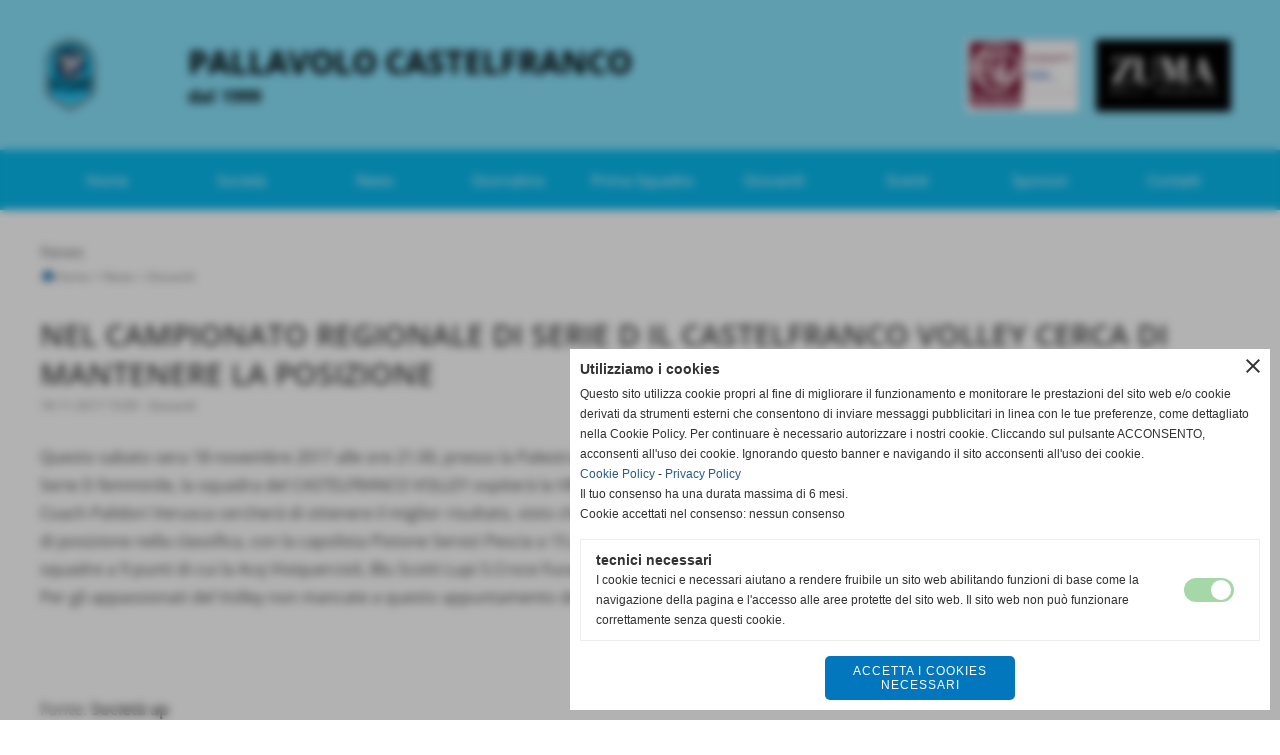

--- FILE ---
content_type: text/html; charset=UTF-8
request_url: https://www.pallavolocastelfranco.net/NEL-CAMPIONATO-REGIONALE-DI-SERIE-D-IL-CASTELFRANCO-VOLLEY-CERCA-DI-MANTENERE-LA-POSIZIONE.htm
body_size: 9837
content:
<!-- T. scheda: 0.002 -->
<!-- T. newsscheda: 0.034 -->
<!DOCTYPE html>
<html lang="it">
<head>
<title>NEL CAMPIONATO REGIONALE DI SERIE D IL CASTELFRANCO VOLLEY CERCA DI MANTENERE LA POSIZIONE</title>
<meta charset="utf-8">
<meta name="description" content="Questo sabato sera 18 novembre 2017 alle ore 21.00, presso la Palestra O. Martini di Castelfranco di Sotto di Via dello Stadio, per il Campionato Regionale di S">
<meta name="keywords" content="News Generiche">
<link rel="canonical" href="https://www.pallavolocastelfranco.net/NEL-CAMPIONATO-REGIONALE-DI-SERIE-D-IL-CASTELFRANCO-VOLLEY-CERCA-DI-MANTENERE-LA-POSIZIONE.htm"><meta http-equiv="Content-Security-Policy" content="upgrade-insecure-requests">
<meta property="og:author" content="www.pallavolocastelfranco.net">
<meta property="og:publisher" content="www.sitoper.it">
<meta name="generator" content="www.sitoper.it">
<meta name="robots" content="max-snippet:-1,max-image-preview:standard,max-video-preview:30"><!-- Allow web app to be run in full-screen mode - iOS. -->
<meta name="apple-mobile-web-app-capable" content="yes">
 <!-- Allow web app to be run in full-screen mode - Android. -->
<meta name="mobile-web-app-capable" content="yes">
<!-- Make the app title different than the page title - iOS. -->
<meta name="apple-mobile-web-app-title" content="Pallavolo Castelfranco">
<!-- Make the app title different than the page title and configure icons - Android. -->
<link rel="manifest" href="https://www.pallavolocastelfranco.net/appicon/manifest.json">
<!-- IE configuration for icons and colors is in browserconfig.xml -->
<meta name="msapplication-config" content="https://www.pallavolocastelfranco.net/appicon/browserconfig.xml" />
 <!-- Configure the status bar - iOS. -->
<meta name="apple-mobile-web-app-status-bar-style" content="#08b9ed">
<!-- iOS icons -->
<link rel="apple-touch-icon" sizes="57x57" href="https://www.pallavolocastelfranco.net/appicon/apple-icon-57x57.png">
<link rel="apple-touch-icon" sizes="60x60" href="https://www.pallavolocastelfranco.net/appicon/apple-icon-60x60.png">
<link rel="apple-touch-icon" sizes="72x72" href="https://www.pallavolocastelfranco.net/appicon/apple-icon-72x72.png">
<link rel="apple-touch-icon" sizes="76x76" href="https://www.pallavolocastelfranco.net/appicon/apple-icon-76x76.png">
<link rel="apple-touch-icon" sizes="114x114" href="https://www.pallavolocastelfranco.net/appicon/apple-icon-114x114.png">
<link rel="apple-touch-icon" sizes="120x120" href="https://www.pallavolocastelfranco.net/appicon/apple-icon-120x120.png">
<link rel="apple-touch-icon" sizes="144x144" href="https://www.pallavolocastelfranco.net/appicon/apple-icon-144x144.png">
<link rel="apple-touch-icon" sizes="152x152" href="https://www.pallavolocastelfranco.net/appicon/apple-icon-152x152.png">
<link rel="apple-touch-icon" sizes="180x180" href="https://www.pallavolocastelfranco.net/appicon/apple-icon-180x180.png">
<!-- Android icons -->
<link rel="icon" type="image/png" sizes="192x192" href="https://www.pallavolocastelfranco.net/appicon/android-icon-192x192.png">
<link rel="icon" type="image/png" sizes="32x32" href="https://www.pallavolocastelfranco.net/appicon/favicon-32x32.png">
<link rel="icon" type="image/png" sizes="96x96" href="https://www.pallavolocastelfranco.net/appicon/favicon-96x96.png">
<link rel="icon" type="image/png" sizes="16x16" href="https://www.pallavolocastelfranco.net/appicon/favicon-16x16.png">
<!-- Windows icons -->
<meta name="msapplication-TileImage" content="https://www.pallavolocastelfranco.net/appicon/ms-icon-144x144.png">
<link rel="shortcut icon" href="https://www.pallavolocastelfranco.net/appicon/favicon.ico" type="image/x-icon">
<!-- Windows dock color -->
<meta name="msapplication-TileColor" content="#ffffff">
<!-- Android dock color -->
<meta name="theme-color" content="#08b9ed">
	
<link rel="stylesheet preload" as="style" type="text/css" href="https://www.pallavolocastelfranco.net/fonts/material-icons/material-icons.css">
<link rel="stylesheet preload" as="style" type="text/css" href="https://www.server155.h725.net/fonts/open-sans/open-sans.css">
<link rel="stylesheet preload" as="style" type="text/css" href="https://www.server155.h725.net/fonts/roboto/roboto.css">
<link rel="stylesheet preload" as="style" type="text/css" href="https://www.server155.h725.net/fonts/varela/varela.css">
<link rel="stylesheet preload" as="style" type="text/css" href="https://www.server155.h725.net/fonts/varela-round/varela-round.css">
	
<link href="https://www.pallavolocastelfranco.net/css_personali/cachestile_larga1_1531.css" rel="stylesheet" type="text/css" media="all">
<meta name="viewport" content="width=device-width, initial-scale=1.0">
<meta name="format-detection" content="telephone=no">
<script src="https://www.pallavolocastelfranco.net/js/jquery.js"></script>
<script src="https://www.pallavolocastelfranco.net/js/datatimepicker/jquery.ui.timepicker.js?v=0.3.2" defer></script>
<link href="https://www.pallavolocastelfranco.net/js/datatimepicker/jquery.ui.timepicker.css?v=0.3.2" rel="stylesheet" type="text/css"/>
<script src="https://www.pallavolocastelfranco.net/js/jquery.ui.core.js"></script>
<script src="https://www.pallavolocastelfranco.net/js/datatimepicker/jquery.ui.datepicker.js" defer></script>
<script src="https://www.pallavolocastelfranco.net/js/datatimepicker/jquery.ui.timepicker-it.js" defer></script>
<script src="https://www.pallavolocastelfranco.net/js/datatimepicker/jquery.ui.datepicker-it.js" defer></script>
<link rel="stylesheet" href="https://www.pallavolocastelfranco.net/js/jquery-ui.css">

<script src="https://www.pallavolocastelfranco.net/js/libvarie.js?lu=16012026123221"></script>
<script src="https://www.pallavolocastelfranco.net/js/cookie/cookie.php?lu=16012026123221" defer></script>
<script src="https://www.pallavolocastelfranco.net/js/defer.php?lu=16012026123221" defer></script>
<script src="https://www.pallavolocastelfranco.net/js/menu.php?lu=16012026123221" defer></script>
<script src="https://www.pallavolocastelfranco.net/js/carrello.php?lu=16012026123221" defer></script>

<link rel="stylesheet preload" as="style" type="text/css" href="https://www.pallavolocastelfranco.net/js/slideshow/slideshow_css.php?lu=16012026123221">
<script src="https://www.pallavolocastelfranco.net/js/slideshow/slideshow_js.php?lu=16012026123221" defer></script>

<link rel="stylesheet preload" as="style" type="text/css" href="https://www.pallavolocastelfranco.net/js/slideshow2.0/slideshow_css.php?lu=16012026123221">
<script src="https://www.pallavolocastelfranco.net/js/slideshow2.0/slideshow_js.php?lu=16012026123221" defer></script>

<link rel="stylesheet preload" as="style" type="text/css" href="https://www.pallavolocastelfranco.net/js/calendario/calendario.css?lu=16012026123221">
<script src="https://www.pallavolocastelfranco.net/js/calendario/calendario.js?lu=16012026123221" defer></script>

<link rel="stylesheet preload" as="style" type="text/css" href="https://www.pallavolocastelfranco.net/js/boxscorrimento/boxscorrimento_css.php">
<script src="https://www.pallavolocastelfranco.net/js/boxscorrimento/boxscorrimento_js.php?lu=16012026123221" defer></script>

<link rel="stylesheet preload" as="style" type="text/css" href="https://www.pallavolocastelfranco.net/lightbox/lightbox_css.php?lu=16012026123221">
<script src="https://www.pallavolocastelfranco.net/lightbox/lightbox.js?lu=16012026123221" defer></script>

<script src="https://www.pallavolocastelfranco.net/js/inviaamico/inviaamico.js?lu=16012026123221" defer></script>

<!--Per rendere il sistema dei video di sfondo funzionante anche su explorer NON ELIMINARE LACIARE COSI-->
<!--[if lt IE 9]>
<script>
document.createElement('video');
</script>
<![endif]-->


<!-- NON SONO UN MODELLO -->	<script>
		var $jQCheckCampoAggiuntivo = jQuery.noConflict();
		
		$jQCheckCampoAggiuntivo(document).ready(function (index){
			
			$jQCheckCampoAggiuntivo("form[id^='moduloOrdine']").submit(function(index) {
				
				var selettore=$jQCheckCampoAggiuntivo(this).attr('id');
				var array=selettore.split('moduloOrdine');
				var trovate2=true;
				var patternemail = new RegExp(/^(("[\w-+\s]+")|([\w-+]+(?:\.[\w-+]+)*)|("[\w-+\s]+")([\w-+]+(?:\.[\w-+]+)*))(@((?:[\w-+]+\.)*\w[\w-+]{0,66})\.([a-z]{2,6}(?:\.[a-z]{2})?)$)|(@\[?((25[0-5]\.|2[0-4][\d]\.|1[\d]{2}\.|[\d]{1,2}\.))((25[0-5]|2[0-4][\d]|1[\d]{2}|[\d]{1,2})\.){2}(25[0-5]|2[0-4][\d]|1[\d]{2}|[\d]{1,2})\]?$)/i);
				var patterndate = new RegExp(/(?:0[1-9]|[12][0-9]|3[01])\/(?:0[1-9]|1[0-2])\/(?:19|20\d{2})/);
				
				$jQCheckCampoAggiuntivo("#moduloOrdine"+array[1]+" div[id^='ordinedatoaggiuntivovis_']").each(function (index, value) { 
					
					if(
						(!$jQCheckCampoAggiuntivo(this).find('input').val() || $jQCheckCampoAggiuntivo(this).find('input').val()=='undefined') && 
						(!$jQCheckCampoAggiuntivo(this).find('select').val() || $jQCheckCampoAggiuntivo(this).find('select').val()=='undefined') && 
						(!$jQCheckCampoAggiuntivo(this).find('textarea').val() || $jQCheckCampoAggiuntivo(this).find('textarea').val()=='undefined')
					)
					{
						trovate2=false;
					}
					else
					{
						//controllo i dati inseriti se email o data
						if($jQCheckCampoAggiuntivo(this).find('input').attr("id"))
						{
							var tipocampo = $jQCheckCampoAggiuntivo(this).find('input').attr("id").split('_');
							if(tipocampo[0]=='campoemail') 
							{
								if(!patternemail.test( $jQCheckCampoAggiuntivo(this).find('input').val() ))
								{
									trovate2=false;
								}								
							}
							else if(tipocampo[0]=='campodata')
							{
								if(!patterndate.test( $jQCheckCampoAggiuntivo(this).find('input').val() ))
								{
									trovate2=false;
								}
							}
						}						
					}													
				});
				
				if(!trovate2)
					{
					$jQCheckCampoAggiuntivo("#moduloOrdine"+array[1]+" #avvisocampiaggiuntivicomprasubito"+array[1]).show();
					return false;
					}
				else
					{
					$jQCheckCampoAggiuntivo("#moduloOrdine"+array[1]+" #avvisocampiaggiuntivicomprasubito"+array[1]).hide();
					}
			});
		});
	</script>
	
		
	
<style>

</style>
<!-- foglio stampa -->
<link rel="stylesheet" href="https://www.pallavolocastelfranco.net/css/stampa.css" media="print"> 

<!-- T. intestazionecss: 0.012 -->
	
<meta property="og:title" content="NEL CAMPIONATO REGIONALE DI SERIE D IL CASTELFRANCO VOLLEY CERCA DI MANTENERE LA POSIZIONE" />
<meta property="og:type" content="article" />
<meta property="og:url" content="https://www.pallavolocastelfranco.net/NEL-CAMPIONATO-REGIONALE-DI-SERIE-D-IL-CASTELFRANCO-VOLLEY-CERCA-DI-MANTENERE-LA-POSIZIONE.htm" />
<meta property="og:description" content="Questo sabato sera 18 novembre 2017 alle ore 21.00, presso la Palestra O. Martini di Castelfranco di Sotto di Via dello Stadio, per il Campionato Regionale di S" />

<meta name="twitter:creator" content="@pallavolocastelfranco.net" />
<meta name="twitter:site" content="@pallavolocastelfranco.net">
<meta name="twitter:title" content="NEL CAMPIONATO REGIONALE DI SERIE D IL CASTELFRANCO VOLLEY CERCA DI MANTENERE LA POSIZIONE">
<meta name="twitter:description" content="Questo sabato sera 18 novembre 2017 alle ore 21.00, presso la Palestra O. Martini di Castelfranco di Sotto di Via dello Stadio, per il Campionato Regionale di S">
<meta name="twitter:domain" content="www.pallavolocastelfranco.net"></head>
<body id="news-scheda-1373" class="">
	<a href="#contenuto-main" class="skip-link">Salta al contenuto principale</a>
<!-- inizio oggetti liberi body --><!-- fine oggetti liberi body -->
	<div id="sfondo-sito">
		<div id="data-ora">17 Gennaio 2026</div>
		
	<div id="accessoriofisso01"></div><div id="accessoriofisso02"></div><div id="accessorio-iniziosito"></div>
	<header id="testa" role="banner">
	    <div id="testa-interna"><!-- inizio oggetti liberi testa -->
<!-- fine oggetti liberi testa -->
			<div class="contenitoreBox" id="contenitoreBox33">
				<div class="contenitoreBoxContenuto"><div class="contenitoreBoxColonna"><!-- no cache -->
<div class="box-generico ridotto "  id="box34">    
    <div class="boxContenuto">
		<div class="tab01 tab-nudo"><div class="contenitore-tab02">
			<div class="tab02 tab-nudo"><div class="float-left struttura-immagine-sx"><div class="immagine align-left"><span class="nascosto">[</span><a href="https://www.pallavolocastelfranco.net/" title="https://www.pallavolocastelfranco.net/"><img src="/foto/grandi/logo-pallavolo-castelfranco.png" sizes="(min-width: 105px) 105px, 100vw" srcset="/foto/grandi/logo-pallavolo-castelfranco.png 105w" alt="Logo Pallavolo Castelfranco" width="105" height="150"></a><span class="nascosto">]</span>
				<input name="w_immagine_box" id="w_immagine_box_spec_34_1" type="hidden" value="105">
				<input name="h_immagine_box" id="h_immagine_box_spec_34_1" type="hidden" value="150">
				</div></div>
						
						<div class="clear-left"></div>
				</div></div>
		</div>  
    	</div>
</div><!-- T. box 34: 0.002 --></div><div class="contenitoreBoxColonna"><!-- no cache -->
<div class="box-generico ridotto "  id="box36">    
    <div class="boxContenuto">
		<div class="tab01 tab-nudo"><div class="contenitore-tab02">
			<div class="tab02">	
				
				<!-- tab02 corpo -->
				<div class="tab02-corpo">
						
						<div class="descrizione"><span class="testa-titolo">PALLAVOLO CASTELFRANCO</span><BR><span class="testa-sottotitolo">dal 1999</span></div>
						<div class="clear-left"></div>
				</div>
				</div></div>
		</div>  
    	</div>
</div><!-- T. box 36: 0.001 --></div><div class="contenitoreBoxColonna"><!-- no cache -->
<div class="box-generico ridotto "  id="box35">    
    <div class="boxContenuto">
		<div class="tab01 tab-nudo"><div class="contenitore-tab02">
			<div class="tab02 tab-nudo"><div class="tab02-area-codice"><div style="text-align: right;"><img src="https://www.pallavolocastelfranco.net/foto/grandi/testa-fgl-3.png" alt="Logo FGL Internationl" style="height: 90px;"><img src="https://www.pallavolocastelfranco.net/foto/grandi/testa-zuma-1.png" alt="Logo Zuma Pelli Pregiate" style="height: 90px;"></div></div>
				</div></div>
		</div>  
    	</div>
</div><!-- T. box 35: 0.001 --></div>
	            </div>
			</div><!-- T. contenitore 33: 0.005 --><!-- no cache --><!-- menu: 1 | eredita: no | chi eredita:  | tipo: orizzontale -->
	<div id="ancora-menu-orizzontale1-20"></div>
	<nav class="menu-orizzontale menu-orizzontale-con-blocco" id="menu-orizzontale1-20" style="z-index: 99" data-tipoMenu="orizzontale">
		<div class="menu-orizzontale-riga">
			<ul><li class="menu-orizzontale-tasto">
	<a href="https://www.pallavolocastelfranco.net/" title="Home" data-urlPulsante="" data-moduloPulsante="homepage">Home</a>
</li><li class="menu-orizzontale-tasto">
	<a href="javascript:void(0)" style="pointer-events: none; cursor: default;" title="Societ&agrave;" data-urlPulsante="javascript:void(0)" data-moduloPulsante="">Societ&agrave;</a>
					<div class="menu-orizzontale-tendina">
						<div class="menu-orizzontale-tendina-tasto">
							<a href="organigramma.htm" title="Organigramma" data-urlPulsante="categorie.php?modulo_attuale=dirigenti" data-moduloPulsante="dirigenti">Organigramma</a>
						</div>
						<div class="menu-orizzontale-tendina-tasto">
							<a href="javascript:void(0)" style="pointer-events: none; cursor: default;" title="Chi siamo" data-urlPulsante="javascript:void(0)" data-moduloPulsante="">Chi siamo</a>
						</div>
						<div class="menu-orizzontale-tendina-tasto">
							<a href="javascript:void(0)" style="pointer-events: none; cursor: default;" title="Storia" data-urlPulsante="javascript:void(0)" data-moduloPulsante="">Storia</a>
						</div>
					</div>
</li><li class="menu-orizzontale-tasto">
	<a href="News.htm" title="News" data-urlPulsante="categorie.php?modulo_attuale=news" data-moduloPulsante="news">News</a>
					<div class="menu-orizzontale-tendina">
						<div class="menu-orizzontale-tendina-tasto">
							<a href="https://www.pallavolocastelfranco.net/prima-squadra.htm" title="Prima squadra" data-urlPulsante="prima-squadra.htm" data-moduloPulsante="news">Prima squadra</a>
						</div>
						<div class="menu-orizzontale-tendina-tasto">
							<a href="https://www.pallavolocastelfranco.net/giovanili.htm" title="Giovanili" data-urlPulsante="giovanili.htm" data-moduloPulsante="news">Giovanili</a>
						</div>
						<div class="menu-orizzontale-tendina-tasto">
							<a href="https://www.pallavolocastelfranco.net/rassegna-stampa.htm" title="Rassegna stampa" data-urlPulsante="rassegna-stampa.htm" data-moduloPulsante="news">Rassegna stampa</a>
						</div>
					</div>
</li><li class="menu-orizzontale-tasto">
	<a href="https://www.pallavolocastelfranco.net/giornalino.htm" title="Giornalino" data-urlPulsante="giornalino.htm" data-moduloPulsante="documenti">Giornalino</a>
</li><li class="menu-orizzontale-tasto">
	<a href="javascript:void(0)" style="pointer-events: none; cursor: default;" title="Prima Squadra" data-urlPulsante="javascript:void(0)" data-moduloPulsante="">Prima Squadra</a>
					<div class="menu-orizzontale-tendina">
						<div class="menu-orizzontale-tendina-tasto">
							<a href="https://www.pallavolocastelfranco.net/fgl-zuma-b1-2023-2024.htm" title="FGL ZUMA B1 2023/2024" data-urlPulsante="fgl-zuma-b1-2023-2024.htm" data-moduloPulsante="squadre">Roaster</a>
						</div>
						<div class="menu-orizzontale-tendina-tasto">
							<a href="https://www.pallavolocastelfranco.net/campionati0gironigiornatepartite_calendario.php?idgirone=48" title="Calendario" data-urlPulsante="campionati0gironigiornatepartite_calendario.php?idgirone=48" data-moduloPulsante="">Calendario</a>
						</div>
						<div class="menu-orizzontale-tendina-tasto">
							<a href="https://www.pallavolocastelfranco.net/campionati0gironigiornatepartite_classifica.php?idgirone=48" title="Classifica" data-urlPulsante="campionati0gironigiornatepartite_classifica.php?idgirone=48" data-moduloPulsante="">Classifica</a>
						</div>
					</div>
</li><li class="menu-orizzontale-tasto">
	<a href="https://www.pallavolocastelfranco.net/squadre-giovanili.htm" title="Giovanili" data-urlPulsante="squadre-giovanili.htm" data-moduloPulsante="squadre">Giovanili</a>
					<div class="menu-orizzontale-tendina">
						<div class="menu-orizzontale-tendina-tasto">
							<a href="https://www.pallavolocastelfranco.net/safeguarding.htm" title="Safeguarding" data-urlPulsante="safeguarding.htm" data-moduloPulsante="pagine_aggiuntive">Safeguarding</a>
						</div>
					</div>
</li><li class="menu-orizzontale-tasto">
	<a href="Eventi.htm" title="Eventi" data-urlPulsante="categorie.php?modulo_attuale=eventi" data-moduloPulsante="eventi">Eventi</a>
</li><li class="menu-orizzontale-tasto">
	<a href="Sponsor.htm" title="Sponsor" data-urlPulsante="categorie.php?modulo_attuale=sponsor" data-moduloPulsante="sponsor">Sponsor</a>
</li><li class="menu-orizzontale-tasto">
	<a href="javascript:void(0)" style="pointer-events: none; cursor: default;" title="Contatti" data-urlPulsante="javascript:void(0)" data-moduloPulsante="">Contatti</a>
					<div class="menu-orizzontale-tendina">
						<div class="menu-orizzontale-tendina-tasto">
							<a href="https://www.pallavolocastelfranco.net/contatti-e-social.htm" title="Contatti e Social" data-urlPulsante="contatti-e-social.htm" data-moduloPulsante="pagine_aggiuntive">Contatti e Social</a>
						</div>
						<div class="menu-orizzontale-tendina-tasto">
							<a href="https://www.pallavolocastelfranco.net/palestre.htm" title="Le palestre" data-urlPulsante="palestre.htm" data-moduloPulsante="pagine_aggiuntive">Palestre</a>
						</div>
						<div class="menu-orizzontale-tendina-tasto">
							<a href="https://www.pallavolocastelfranco.net/vuoi-collaborare-con-noi.htm" title="Vuoi collaborare con noi?" data-urlPulsante="vuoi-collaborare-con-noi.htm" data-moduloPulsante="pagine_aggiuntive">Vuoi collaborare con noi?</a>
						</div>
					</div>
</li>
				</ul>
			</div>
		</nav><!-- T. menu 20 parziale1: 0.000 | parziale2: 0.004 --><!-- T. menu 20: 0.004 -->		
	    <!-- CHIUSURA DI testa-interna -->
		</div>
	<!-- CHIUSURA DI testa -->
	</header>
	
	<div id="accessorio-iniziocontenuti"></div>		<div id="corpo-contenitore">
			<div id="corpo-contenuto-paginainterna">
								<div id="contenuti" class="news-scheda scheda">
				
				<main class="pag00" id="contenuto-main" role="main">
										<div class="pag00-testa">
								<div class="titolo">News</div><div class="sottotitolo"><span class="nascosto">percorso: </span><a href="https://www.pallavolocastelfranco.net/" title="torna a Home">Home</a> &gt; <a href="News.htm" title="torna a News">News</a> &gt; <a href="giovanili.htm" title="torna a Giovanili">Giovanili</a></div>					</div> 
											<div class="pag00-corpo">
																
								<!-- pag01 - contenuti -->
								<article class="pag01">
																		<div class="pag01-corpo">
											
								<header class="pag01-testa"><div class="titolo"><h1>NEL CAMPIONATO REGIONALE DI SERIE D IL CASTELFRANCO VOLLEY CERCA DI MANTENERE LA POSIZIONE</h1></div><div class="sottotitolo"><span class="sottotitolo-data">18-11-2017 15:09</span><span class="sottotitolo-categorie"> - <span class="categorianome"><a href="giovanili.htm" title="Giovanili">Giovanili</a></span></span></div>
								</header><div class="span-classe-testo testo">Questo sabato sera 18 novembre 2017 alle ore 21.00, presso la Palestra O. Martini di Castelfranco di Sotto di Via dello Stadio, per il Campionato Regionale di Serie D femminile, la squadra del CASTELFRANCO VOLLEY ospiter&agrave; la VBA HOSTER FOOD, rispettivamente in 4^ e 8^ posizione a 10 e 9 punti in classifica.<BR><div>Coach Palidori Verusca cercher&agrave; di ottenere il miglior risultato, visto che la classifica &egrave; molto corta, chi riuscir&agrave; ad ottenere il miglior risultato avr&agrave; un bel salto di posizione nella classifica, con la capolista Pistone Servizi Pescia a 15 punti, seguita da Volley Pantera Lucca 12, Euroripoli 10, Castelfranco Volley 10, e tre squadre a 9 punti di cui la Acq Viviquercioli, Blu Scotti Lupi S.Croce Fucecchio, Montebianco Volley e Vba Hoster Food, a seguire il resto.<BR></div><div>Per gli appassionati del Volley non mancate a questo appuntamento delle ore 21.00. <BR><BR></div><BR><BR>Fonte: <strong>Societ&agrave; ap</strong></div><div class="link-accessori">
	<span class="nascosto">[</span><span title="invia a un amico" class="pul_invia_amico" data-modulo="news" data-specifica="1373"><img src="/img/share-email.png" alt="icona per inviare a un amico"></span><span class="nascosto">]</span> <span class="nascosto">[</span><a href="news_scheda_stampa.php?idnews=1373" title="stampa" rel="nofollow"><img src="/img/share-stampante.png" alt="icona per stampare"></a><span class="nascosto">]</span> 
<span class="nascosto">[</span><span title="condividi su Facebook" onclick="shareFacebook('https://www.pallavolocastelfranco.net/NEL-CAMPIONATO-REGIONALE-DI-SERIE-D-IL-CASTELFRANCO-VOLLEY-CERCA-DI-MANTENERE-LA-POSIZIONE.htm','NEL+CAMPIONATO+REGIONALE+DI+SERIE+D+IL+CASTELFRANCO+VOLLEY+CERCA+DI+MANTENERE+LA+POSIZIONE');" style="cursor: pointer;"><img src="/img/share-facebook.png" alt="icona di Facebook"></span><span class="nascosto">]</span> 	
<span class="nascosto">[</span><span title="condividi su WhatsApp" onclick="shareWhatsapp('https://www.pallavolocastelfranco.net/NEL-CAMPIONATO-REGIONALE-DI-SERIE-D-IL-CASTELFRANCO-VOLLEY-CERCA-DI-MANTENERE-LA-POSIZIONE.htm','NEL+CAMPIONATO+REGIONALE+DI+SERIE+D+IL+CASTELFRANCO+VOLLEY+CERCA+DI+MANTENERE+LA+POSIZIONE');" style="cursor: pointer;"><img src="/img/share-whatsapp.png" alt="icona di WhatsApp"></span><span class="nascosto">]</span> </div>									</div> 	
																	</article>
								<!-- FINE pag01 - contenuti -->								
													</div>					
				    				</main>	
		    <!-- FINE ZONA DEI CONTENUTI -->
		    </div>
		        
			<div class="cancellatore-corpo"></div>
		</div>
	</div>
	<hr>
	<div id="accessorio-finecontenuti"></div>
<!-- T. schedatemplate: 0.035 -->
<footer id="piede-contenitore" role="contentinfo">
	<!-- inizio oggetti liberi piede -->
<!-- fine oggetti liberi piede -->	
	<div id="piede-contenuto">		
		
			<div class="contenitoreBox" id="contenitoreBox48">
				<div class="contenitoreBoxContenuto"><div class="contenitoreBoxColonna"><!-- no cache -->
<div class="box-generico largo "  id="box50">    
    <div class="boxContenuto">
		<div class="tab01 tab-nudo"><div class="contenitore-tab02">
			<div class="tab02 tab-nudo"><div class="tab02-area-foto"><div class="immagine align-center"><img src="/foto/grandi/marchio-fgl-international.jpg" sizes="(min-width: 600px) 600px, 100vw" srcset="/foto/grandi/marchio-fgl-international.jpg 600w" alt="Logo FGL International-finikem" width="600" height="388">
				<input name="w_immagine_box" id="w_immagine_box_spec_50_1" type="hidden" value="600">
				<input name="h_immagine_box" id="h_immagine_box_spec_50_1" type="hidden" value="388">
				</div></div>
				</div></div>
		</div>  
    	</div>
</div><!-- T. box 50: 0.002 --></div><div class="contenitoreBoxColonna"><!-- no cache -->
<div class="box-generico largo "  id="box49">    
    <div class="boxContenuto">
		<div class="tab01 tab-nudo"><div class="contenitore-tab02">
			<div class="tab02 tab-nudo"><div class="tab02-area-foto"><div class="immagine align-center"><img src="/foto/grandi/marchio-zuma.jpg" sizes="(min-width: 600px) 600px, 100vw" srcset="/foto/grandi/marchio-zuma.jpg 600w" alt="Logo Zuma pelli pregiate" width="600" height="388">
				<input name="w_immagine_box" id="w_immagine_box_spec_49_1" type="hidden" value="600">
				<input name="h_immagine_box" id="h_immagine_box_spec_49_1" type="hidden" value="388">
				</div></div>
				</div></div>
		</div>  
    	</div>
</div><!-- T. box 49: 0.001 --></div>
	            </div>
			</div><!-- T. contenitore 48: 0.003 --><!-- no cache -->
<div class="box-sponsor largo "  id="box46">    
    <div class="boxContenuto">
		<div class="tab01 tab-nudo">
		<div class="verticale"><div class="tab03-riga">
			<div class="tab03">	
				
				<!-- tab03 corpo -->
				<div class="tab03-corpo">
						<div class="tab03-area-foto"><div class="immagine align-center"><span class="nascosto">[</span><a href="http://www.taddeiroberto.it" title="TADDEI ROBERTO S.r.l. - Servizi per l'ambiente aperto in una nuova finestra" target="_blank" rel="nofollow"><img src="/foto/grandi/taddei.jpg" sizes="(min-width: 500px) 500px, 100vw" srcset="/foto/piccole/taddei.jpg 140w, /foto/grandi/taddei.jpg 500w" alt="" width="500" height="300"></a><span class="nascosto">]</span>
				<input name="w_immagine_box" id="w_immagine_box_spec_46_37" type="hidden" value="500">
				<input name="h_immagine_box" id="h_immagine_box_spec_46_37" type="hidden" value="300">
				</div></div>
				</div>
				</div>
			<div class="tab03">	
				
				<!-- tab03 corpo -->
				<div class="tab03-corpo">
						<div class="tab03-area-foto"><div class="immagine align-center"><span class="nascosto">[</span><a href="https://www.autoscout24.it/concessionari/cecconi-auto-srl-cerreto-guidi-firenze-fi" title="Cecconi Auto"><img src="/foto/grandi/cecconi-2.jpg" sizes="(min-width: 500px) 500px, 100vw" srcset="/foto/piccole/cecconi-2.jpg 140w, /foto/grandi/cecconi-2.jpg 500w" alt="" width="500" height="300"></a><span class="nascosto">]</span>
				<input name="w_immagine_box" id="w_immagine_box_spec_46_42" type="hidden" value="500">
				<input name="h_immagine_box" id="h_immagine_box_spec_46_42" type="hidden" value="300">
				</div></div>
				</div>
				</div>
			<div class="tab03">	
				
				<!-- tab03 corpo -->
				<div class="tab03-corpo">
						<div class="tab03-area-foto"><div class="immagine align-center"><span class="nascosto">[</span><a href="http://www.riotpc.com" title="RIO s.r.l."><img src="/foto/grandi/rio2.jpg" sizes="(min-width: 500px) 500px, 100vw" srcset="/foto/piccole/rio2.jpg 140w, /foto/grandi/rio2.jpg 500w" alt="" width="500" height="300"></a><span class="nascosto">]</span>
				<input name="w_immagine_box" id="w_immagine_box_spec_46_25" type="hidden" value="500">
				<input name="h_immagine_box" id="h_immagine_box_spec_46_25" type="hidden" value="300">
				</div></div>
				</div>
				</div>
			<div class="tab03">	
				
				<!-- tab03 corpo -->
				<div class="tab03-corpo">
						<div class="tab03-area-foto"><div class="immagine align-center"><span class="nascosto">[</span><a href="https://www.tomaificioleone.com/" title="Tomaificio Leone aperto in una nuova finestra" target="_blank" rel="nofollow"><img src="/foto/grandi/leone.jpg" sizes="(min-width: 500px) 500px, 100vw" srcset="/foto/piccole/leone.jpg 140w, /foto/grandi/leone.jpg 500w" alt="" width="500" height="300"></a><span class="nascosto">]</span>
				<input name="w_immagine_box" id="w_immagine_box_spec_46_45" type="hidden" value="500">
				<input name="h_immagine_box" id="h_immagine_box_spec_46_45" type="hidden" value="300">
				</div></div>
				</div>
				</div>
			<div class="tab03">	
				
				<!-- tab03 corpo -->
				<div class="tab03-corpo">
						<div class="tab03-area-foto"><div class="immagine align-center"><span class="nascosto">[</span><a href="tsa-tecno-soluzioni-ambientali.htm" title="TSA Tecno Soluzioni Ambientali"><img src="/foto/grandi/tsa.jpg" sizes="(min-width: 500px) 500px, 100vw" srcset="/foto/piccole/tsa.jpg 140w, /foto/grandi/tsa.jpg 500w" alt="" width="500" height="300"></a><span class="nascosto">]</span>
				<input name="w_immagine_box" id="w_immagine_box_spec_46_40" type="hidden" value="500">
				<input name="h_immagine_box" id="h_immagine_box_spec_46_40" type="hidden" value="300">
				</div></div>
				</div>
				</div>
				</div>
				<div class="tab03-riga">
			<div class="tab03">	
				
				<!-- tab03 corpo -->
				<div class="tab03-corpo">
						<div class="tab03-area-foto"><div class="immagine align-center"><span class="nascosto">[</span><a href="alessio-pezzotti.htm" title="Alessio Pezzotti"><img src="/foto/grandi/alessio-pezzotti.jpg" sizes="(min-width: 500px) 500px, 100vw" srcset="/foto/piccole/alessio-pezzotti.jpg 140w, /foto/grandi/alessio-pezzotti.jpg 500w" alt="" width="500" height="300"></a><span class="nascosto">]</span>
				<input name="w_immagine_box" id="w_immagine_box_spec_46_39" type="hidden" value="500">
				<input name="h_immagine_box" id="h_immagine_box_spec_46_39" type="hidden" value="300">
				</div></div>
				</div>
				</div>
			<div class="tab03">	
				
				<!-- tab03 corpo -->
				<div class="tab03-corpo">
						<div class="tab03-area-foto"><div class="immagine align-center"><span class="nascosto">[</span><a href="chimica-italiana.htm" title="Chimica Italiana"><img src="/foto/grandi/chimica-italiana.jpg" sizes="(min-width: 500px) 500px, 100vw" srcset="/foto/piccole/chimica-italiana.jpg 140w, /foto/grandi/chimica-italiana.jpg 500w" alt="" width="500" height="300"></a><span class="nascosto">]</span>
				<input name="w_immagine_box" id="w_immagine_box_spec_46_41" type="hidden" value="500">
				<input name="h_immagine_box" id="h_immagine_box_spec_46_41" type="hidden" value="300">
				</div></div>
				</div>
				</div>
			<div class="tab03">	
				
				<!-- tab03 corpo -->
				<div class="tab03-corpo">
						<div class="tab03-area-foto"><div class="immagine align-center"><span class="nascosto">[</span><a href="https://www.autotrasportibeta.it/" title="Autotrasporti Beta aperto in una nuova finestra" target="_blank" rel="nofollow"><img src="/foto/grandi/autotrasporti-beta.jpg" sizes="(min-width: 500px) 500px, 100vw" srcset="/foto/piccole/autotrasporti-beta.jpg 140w, /foto/grandi/autotrasporti-beta.jpg 500w" alt="" width="500" height="300"></a><span class="nascosto">]</span>
				<input name="w_immagine_box" id="w_immagine_box_spec_46_43" type="hidden" value="500">
				<input name="h_immagine_box" id="h_immagine_box_spec_46_43" type="hidden" value="300">
				</div></div>
				</div>
				</div>
			<div class="tab03">	
				
				<!-- tab03 corpo -->
				<div class="tab03-corpo">
						<div class="tab03-area-foto"><div class="immagine align-center"><span class="nascosto">[</span><a href="simply-leather-snc.htm" title="Simply Leather snc"><img src="/foto/grandi/simply-leather.jpg" sizes="(min-width: 500px) 500px, 100vw" srcset="/foto/piccole/simply-leather.jpg 140w, /foto/grandi/simply-leather.jpg 500w" alt="" width="500" height="300"></a><span class="nascosto">]</span>
				<input name="w_immagine_box" id="w_immagine_box_spec_46_44" type="hidden" value="500">
				<input name="h_immagine_box" id="h_immagine_box_spec_46_44" type="hidden" value="300">
				</div></div>
				</div>
				</div>
			<div class="tab03">	
				
				<!-- tab03 corpo -->
				<div class="tab03-corpo">
						<div class="tab03-area-foto"><div class="immagine align-center"><span class="nascosto">[</span><a href="https://www.carpratiche.it/" title="Car Pratiche aperto in una nuova finestra" target="_blank" rel="nofollow"><img src="/foto/grandi/car-pratiche.jpg" sizes="(min-width: 500px) 500px, 100vw" srcset="/foto/piccole/car-pratiche.jpg 140w, /foto/grandi/car-pratiche.jpg 500w" alt="" width="500" height="300"></a><span class="nascosto">]</span>
				<input name="w_immagine_box" id="w_immagine_box_spec_46_46" type="hidden" value="500">
				<input name="h_immagine_box" id="h_immagine_box_spec_46_46" type="hidden" value="300">
				</div></div>
				</div>
				</div>
				</div>
				<div class="tab03-riga">
			<div class="tab03">	
				
				<!-- tab03 corpo -->
				<div class="tab03-corpo">
						<div class="tab03-area-foto"><div class="immagine align-center"><span class="nascosto">[</span><a href="https://www.nice.pizza/" title="Nice Pizzeria aperto in una nuova finestra" target="_blank" rel="nofollow"><img src="/foto/grandi/nice-pizzeria.jpg" sizes="(min-width: 500px) 500px, 100vw" srcset="/foto/piccole/nice-pizzeria.jpg 140w, /foto/grandi/nice-pizzeria.jpg 500w" alt="" width="500" height="300"></a><span class="nascosto">]</span>
				<input name="w_immagine_box" id="w_immagine_box_spec_46_47" type="hidden" value="500">
				<input name="h_immagine_box" id="h_immagine_box_spec_46_47" type="hidden" value="300">
				</div></div>
				</div>
				</div>
			<div class="tab03">	
				
				<!-- tab03 corpo -->
				<div class="tab03-corpo">
						<div class="tab03-area-foto"><div class="immagine align-center"><span class="nascosto">[</span><a href="http://www.decibel.cc" title="Decibel"><img src="/foto/grandi/decibel.jpg" sizes="(min-width: 500px) 500px, 100vw" srcset="/foto/piccole/decibel.jpg 140w, /foto/grandi/decibel.jpg 500w" alt="" width="500" height="300"></a><span class="nascosto">]</span>
				<input name="w_immagine_box" id="w_immagine_box_spec_46_48" type="hidden" value="500">
				<input name="h_immagine_box" id="h_immagine_box_spec_46_48" type="hidden" value="300">
				</div></div>
				</div>
				</div>
			<div class="tab03">	
				
				<!-- tab03 corpo -->
				<div class="tab03-corpo">
						<div class="tab03-area-foto"><div class="immagine align-center"><span class="nascosto">[</span><a href="https://bagnolipneumatici.it" title="F.lli Bagnoli Penumatici aperto in una nuova finestra" target="_blank" rel="nofollow"><img src="/foto/grandi/bagnoli.jpg" sizes="(min-width: 500px) 500px, 100vw" srcset="/foto/piccole/bagnoli.jpg 140w, /foto/grandi/bagnoli.jpg 500w" alt="" width="500" height="300"></a><span class="nascosto">]</span>
				<input name="w_immagine_box" id="w_immagine_box_spec_46_49" type="hidden" value="500">
				<input name="h_immagine_box" id="h_immagine_box_spec_46_49" type="hidden" value="300">
				</div></div>
				</div>
				</div>
			<div class="tab03">	
				
				<!-- tab03 corpo -->
				<div class="tab03-corpo">
						<div class="tab03-area-foto"><div class="immagine align-center"><span class="nascosto">[</span><a href="termosanitaria-turini.htm" title="Termosanitaria Turini"><img src="/foto/grandi/500x3000px-turini.jpg" sizes="(min-width: 500px) 500px, 100vw" srcset="/foto/piccole/500x3000px-turini.jpg 140w, /foto/grandi/500x3000px-turini.jpg 500w" alt="" width="500" height="300"></a><span class="nascosto">]</span>
				<input name="w_immagine_box" id="w_immagine_box_spec_46_51" type="hidden" value="500">
				<input name="h_immagine_box" id="h_immagine_box_spec_46_51" type="hidden" value="300">
				</div></div>
				</div>
				</div>
			<div class="tab03">	
				
				<!-- tab03 corpo -->
				<div class="tab03-corpo">
						<div class="tab03-area-foto"><div class="immagine align-center"><span class="nascosto">[</span><a href="noga-agenzia-srl.htm" title="NOGA Agenzia srl"><img src="/foto/grandi/noga.jpg" sizes="(min-width: 965px) 965px, 100vw" srcset="/foto/piccole/noga.jpg 140w, /foto/grandi/noga.jpg 965w" alt="" width="965" height="327"></a><span class="nascosto">]</span>
				<input name="w_immagine_box" id="w_immagine_box_spec_46_52" type="hidden" value="965">
				<input name="h_immagine_box" id="h_immagine_box_spec_46_52" type="hidden" value="327">
				</div></div>
				</div>
				</div>
				</div>
				<div class="tab03-riga">
			<div class="tab03">	
				
				<!-- tab03 corpo -->
				<div class="tab03-corpo">
						<div class="tab03-area-foto"><div class="immagine align-center"><span class="nascosto">[</span><a href="http://www.internationalcutters.it" title="International Cutter's"><img src="/foto/grandi/500x300-international-cutters.jpg" sizes="(min-width: 500px) 500px, 100vw" srcset="/foto/piccole/500x300-international-cutters.jpg 140w, /foto/grandi/500x300-international-cutters.jpg 500w" alt="" width="500" height="300"></a><span class="nascosto">]</span>
				<input name="w_immagine_box" id="w_immagine_box_spec_46_53" type="hidden" value="500">
				<input name="h_immagine_box" id="h_immagine_box_spec_46_53" type="hidden" value="300">
				</div></div>
				</div>
				</div>
				<aside class="tab03-segnaposto tab03"></aside>
				<aside class="tab03-segnaposto tab03"></aside>
				<aside class="tab03-segnaposto tab03"></aside>
				<aside class="tab03-segnaposto tab03"></aside>
			</div>
			
		</div>
		</div>  
    	</div>
</div><!-- T. box 46: 0.020 -->
			<div class="contenitoreBox" id="contenitoreBox41">
				<div class="contenitoreBoxContenuto"><div class="contenitoreBoxColonna"><!-- no cache -->
<div class="box-generico largo "  id="box42">    
    <div class="boxContenuto">
		<div class="tab01">
			<!-- tab01 testa -->
			<header class="tab01-testa">
				<div class="titolo">
					PALLAVOLO CASTELFRANCO
				</div>
			</header>
		
			<!-- tab01 corpo -->
			<div class="tab01-corpo"><div class="contenitore-tab02">
			<div class="tab02">	
				
				<!-- tab02 corpo -->
				<div class="tab02-corpo">
						
						<div class="descrizione">Piazza Mazzini, snc<BR>56022 - Castelfranco di Sotto (Pisa)<BR><BR>Cod. Fic. e P.Iva 02516580509<div><BR>T. <a href="tel:+390571703967">+39 0571 703967</a><BR>e.mail castelfrancopallavolo@gmail.com</div></div>
						<div class="clear-left"></div>
				</div>
				</div></div>	
			</div>
		</div>  
    	</div>
</div><!-- T. box 42: 0.001 --></div><div class="contenitoreBoxColonna"><!-- no cache --><!-- menu: 44 | eredita: no | chi eredita:  | tipo: verticale -->
<nav id="menu-verticale-nav44-43" class="menu-verticale-box mv-scatola" data-tipoMenu="verticale">
	<div class="mv-testa">INFO UTILI</div>
	<div class="mv-corpo">
				<div class="mv-link01-corpo">
					<a href="https://www.pallavolocastelfranco.net/" title="Home" data-urlPulsante="" data-moduloPulsante="homepage">Home</a>
				</div>
				<div class="mv-link01-corpo">
					<a href="https://www.pallavolocastelfranco.net/contatti.htm" title="contatti" data-urlPulsante="contatti.htm" data-moduloPulsante="pagine_aggiuntive">Contatti</a>
				</div>
				<div class="mv-link01-corpo">
					<a href="https://www.pallavolocastelfranco.net/safeguarding.htm" title="Safeguarding" data-urlPulsante="safeguarding.htm" data-moduloPulsante="pagine_aggiuntive">Safeguarding</a>
				</div>
				<div class="mv-link01-corpo">
					<a href="https://www.pallavolocastelfranco.net/Informativa-privacy.htm" title="Informativa privacy" data-urlPulsante="Informativa-privacy.htm" data-moduloPulsante="pagine_aggiuntive">Privacy policy</a>
				</div>
				<div class="mv-link01-corpo">
					<a href="https://www.pallavolocastelfranco.net/Informativa-sui-cookies.htm" title="Informativa sui cookies" data-urlPulsante="Informativa-sui-cookies.htm" data-moduloPulsante="pagine_aggiuntive">Cookie Policy</a>
				</div>
				<div class="mv-link01-corpo">
					<a href="mappa.php" title="Mappa del sito web" data-urlPulsante="mappa.php" data-moduloPulsante="mappa_sito">Mappa del sito web</a>
				</div>
	</div>
</nav><!-- T. menu 43 parziale1: 0.000 | parziale2: 0.002 --><!-- T. menu 43: 0.002 --></div><div class="contenitoreBoxColonna"><!-- no cache -->
<div class="box-generico largo "  id="box44">    
    <div class="boxContenuto">
		<div class="tab01">
			<!-- tab01 testa -->
			<header class="tab01-testa">
				<div class="titolo">
					SEGUICI SUI CANALI SOCIAL
				</div>
			</header>
		
			<!-- tab01 corpo -->
			<div class="tab01-corpo"><div class="contenitore-tab02">
			<div class="tab02">	
				
				<!-- tab02 corpo -->
				<div class="tab02-corpo">
						
						<div class="descrizione"><div style="text-align: left;"><a href="https://youtube.com/@asdpallavolocastelfranco?si=w7jfJMdQQmHil7Hl" title="@asdpallavolocastelfranco" target="_blank"><img src="https://www.pallavolocastelfranco.net/foto/grandi/icona-youtube-b.png" alt="Icona YouTube" style="max-width: 100%;"><span style="font-size: 14px;"> @asdpallavolocastelfranco</span></a><BR><a href="https://www.facebook.com/asdpallavolocastelfranco" title="Seguici su Facebook" target="_blank"><img src="https://www.pallavolocastelfranco.net/foto/grandi/icona-facebook-b.png" alt="Icona Facebook" style="max-width: 100%;"><span style="font-size: 14px;"> @asdpallavolocastelfranco</span></a><BR><a href="https://www.facebook.com/groups/636514267984460/" title="Seguici su Facebook" target="_blank"><img src="https://www.pallavolocastelfranco.net/foto/grandi/icona-facebook-b.png" alt="Icona Facebook" style="max-width: 100%;"><span style="font-size: 14px;"> Community Asd Pallavolo Castelfranco</span></a><BR><a href="https://www.instagram.com/pallavolo.castelfranco/" title="Seguici su Instagram" target="_blank"><img src="https://www.pallavolocastelfranco.net/foto/grandi/icona-instagram-b.png" alt="Icona Instagram" style="max-width: 100%;"><span style="font-size: 14px;"> @pallavolo.castelfranco</span></a><BR><a href="https://www.instagram.com/giovanile_castelfranco/" title="Seguici su Instagram" target="_blank"><img src="https://www.pallavolocastelfranco.net/foto/grandi/icona-instagram-b.png" alt="Icona Instagram" style="max-width: 100%;"><span style="font-size: 14px;"> @giovanile_castelfranco</span></a><BR></div></div>
						<div class="clear-left"></div>
				</div>
				</div></div>	
			</div>
		</div>  
    	</div>
</div><!-- T. box 44: 0.001 --></div>
	            </div>
			</div><!-- T. contenitore 41: 0.006 -->		
	</div>
</footer>
		<!-- T. piede: 0.031 -->

<div id="firma" role="region" aria-label="Crediti del sito">
	<a href="https://www.sitoper.it" title="Creazione siti web">Realizzazione siti web www.sitoper.it</a>
</div>

<!-- modulo modifica paragrafo -->
<div class="windowsSfondo windows_InviaAmico_sfondo windows_NonVisibile_sfondo"></div>
<div class="windows windows_InviaAmico windows_NonVisibile">
					
	<div class="windowsTitolo">
		<div class="float-left">invia a un amico</div>
		<div class="float-right align-right"><img src="/img/chiudi.png" id="FinestraChiudiInviaAmico" alt="icona per chiudere"></div>
		<div class="clear-both"></div>
	</div>
	
	<div class="windowsContenuto">   
		
		<div id="esito_invia_amico"></div> 
		
		<div class="inviaAmico_num_invii errore">Attenzione!<BR>Non puoi effettuare più di 10 invii al giorno.</div>
		
		<div class="inviaAmico_form">
			
			<form name="ModuloInviaAmico" id="ModuloInviaAmico" action="js/inviaamico/inviaamico.php" method="post">
				<div class="float-left" style="width: 49%; margin-right: 1%;">
					<div><label for="nome_mittente"><strong>nome del mittente</strong></label></div>
					<div><input name="nome_mittente" type="text" id="nome_mittente" value="" style="width: 95%;" autocomplete="name"></div>
				</div>
				<div class="float-left" style="width: 49%; margin-left: 1%;">
					<div><label for="email_mittente"><strong>indirizzo E-mail del mittente</strong></label></div>
					<div><input name="email_mittente" type="email" id="email_mittente" value="" style="width: 95%;" autocomplete="email"></div>
				</div>
				<div class="clear-left"></div>
				
	
				<div class="float-left" style="width: 49%; margin-right: 1%;">
					<div><label for="nome_destinatario"><strong>nome del destinatario</strong></label></div>
					<div><input name="nome_destinatario" type="text" id="nome_destinatario" value="" style="width: 95%;" autocomplete="name"></div>
				</div>
				<div class="float-left" style="width: 49%; margin-left: 1%;">
					<div><label for="email_destinatario"><strong>indirizzo E-mail del destinatario</strong></label></div>
					<div><input name="email_destinatario" type="email" id="email_destinatario" value="" style="width: 95%;" autocomplete="email"></div>
				</div>
				<div class="clear-left"></div>
				
				<div><label for="messaggio"><strong>messaggio</strong></label></div>
				<div><textarea name="messaggio" id="messaggio" style="width: 100%;" rows="4" autocomplete="off"></textarea></div>
<div id="accettazione-5" class="area-accettazioni"><input class="accettazione-input" name="accettazione5" id="accettazione5" type="checkbox" value="si"><div class="accettazione-label"><label for="accettazione5"><span class="bold">Ho letto l'informativa sulla privacy ed accetto il trattamento dei dati personali</span></label> <a href="Informativa-privacy.htm" target="_blank" title="leggi Informativa privacy. aperto in una nuova finestra" rel="nofollow">(Testo completo)</a>&nbsp;<span class="nascosto">obbligatorio</span>
	</div>
</div>
<input name="paginaPhpAccettazione" id="paginaPhpAccettazione" type="hidden" value="">
<input name="idspecificaAccettazione" id="idspecificaAccettazione" type="hidden" value="">
<input name="AccettazioneSoloPrivacy" id="AccettazioneSoloPrivacy" type="hidden" value="1">
		<div id="formcaptchaContenitore_inviaamico">
		<div class="formcaptcha">
			<div class="bold">
				<label for="fcptinviaamico">codice di protezione</label>
			</div>
			<div class="contenitoreCaptcha">
				<img src="https://www.pallavolocastelfranco.net/captcha.php?par_fcpt=inviaamico&tmp=1768666017" alt="generic image" style="">
				<span class="refreshCaptcha" id="refreshCaptcha_inviaamico">refresh</span>
			</div>
			<BR>
 			<input type="text" name="fcptinviaamico" id="fcptinviaamico" value="" placeholder="inserisci il codice" style="width: 200px; margin-top: 10px;">
 			<input type="hidden" name="par_fcpt" value="inviaamico">
		</div></div> 
	
					<div class="submit">	
						<div id="load_ModuloInviaAmico">	
							<div class="pulsante">	    
								<input type="submit" name="submit" id="submitModuloInviaAmico" value="Invia" />
							</div>				
						</div>
						<input name="request_uri" type="hidden" value="/NEL-CAMPIONATO-REGIONALE-DI-SERIE-D-IL-CASTELFRANCO-VOLLEY-CERCA-DI-MANTENERE-LA-POSIZIONE.htm">
						<input name="azione" id="azione" type="hidden" value="invia">
						<input name="modulo" id="modulo" type="hidden" value="">
						<input name="specifica" id="specifica" type="hidden" value="">
					</div>
						
				</form>
			</div>
												 
		</div>                    
			
	</div><div id="windows_confirm_delete">
    <div id="windows_confirm_delete_label"></div>    
    <div id="windows_confirm_delete_button"></div>
</div>
<button type="button" id="tornasu" class="tornasu" aria-label="Torna all'inizio">
  <img src="/img/torna-su.png" alt="" aria-hidden="true" role="presentation">
</button>
	<aside id="risoluzioneschermo" style="display: none;">
	<span id="risoluzionedimensione"> × </span><span id="detectmobile">no</span><span id="stilemobileattivo">mobilesi</span> - DetectMobile: no (stile mobile: mobilesi && session windowwidth: )</aside>
<aside id="linguabrowsersitoweb" style="display: none;">
	<div id="linguabrowser"></div>
	<div id="linguasitoweb"></div>
</aside>
	<!--
-->
<div id="area-cookie2021-promemoria" title="Apri impostazioni cookies" role="button" tabindex="0" aria-haspopup="dialog" aria-controls="area-cookie2021" aria-label="Apri impostazioni cookies"><span class="material-icons notranslate" aria-hidden="true">cookie</span></div>
<div id="area-cookie2021-sfondo" style="display: none;" aria-hidden="true"></div>
<div id="area-cookie2021" style="display: none;" role="dialog" aria-modal="true" aria-labelledby="cookie2021-title" aria-describedby="cookie2021-desc">
	<span id="area-cookie2021-chiudi" class="material-icons notranslate" title="Chiudi il banner e accetta i cookies necessari" role="button" tabindex="0" aria-label="Chiudi il banner e accetta i cookies necessari">close</span>
	<div class="area-cookie2021-contenuto">	
		<div class="area-cookie2021-contenuto-titolo" id="cookie2021-title">Utilizziamo i cookies</div>		
		<div class="area-cookie2021-contenuto-info" id="cookie2021-desc">
			<div>Questo sito utilizza cookie propri al fine di migliorare il funzionamento e monitorare le prestazioni del sito web e/o cookie derivati da strumenti esterni che consentono di inviare messaggi pubblicitari in linea con le tue preferenze, come dettagliato nella Cookie Policy. Per continuare è necessario autorizzare i nostri cookie. Cliccando sul pulsante ACCONSENTO, acconsenti all&apos;uso dei cookie. Ignorando questo banner e navigando il sito acconsenti all&apos;uso dei cookie.</div>
			<div><a href="Informativa-sui-cookies.htm" title="Cookie Policy" rel="nofollow">Cookie Policy</a> - <a href="Informativa-privacy.htm" title="Privacy Policy" rel="nofollow">Privacy Policy</a></div>
			<div id="statoconsensocookiebanner">Il tuo consenso ha una durata massima di 6 mesi.<BR>Cookie accettati nel consenso: nessun consenso<BR></div>
		</div>		
		<div class="area-cookie2021-contenuto-dettagli">
			<div class="area-cookie2021-contenuto-dettagli-cookie" style="display: block;">					
				<div class="area-cookie2021-contenuto-dettagli-cookie-blocco">
					<div class="area-cookie2021-contenuto-dettagli-cookie-blocco-info">
						<div class="area-cookie2021-contenuto-dettagli-cookie-blocco-nome" id="nome_necessary">
							tecnici necessari
						</div>
						<div class="area-cookie2021-contenuto-dettagli-cookie-blocco-descrizione" id="desc_necessary">
							I cookie tecnici e necessari aiutano a rendere fruibile un sito web abilitando funzioni di base come la navigazione della pagina e l'accesso alle aree protette del sito web. Il sito web non può funzionare correttamente senza questi cookie.
						</div>
					</div>
					<div class="area-cookie2021-contenuto-dettagli-cookie-blocco-consenso" aria-disabled="true" role="presentation" aria-hidden="true">
						<input type="checkbox" id="label_consensocookienecessary" aria-describedby="nome_necessary desc_necessary" aria-label="tecnici necessari (non modificabile)" disabled checked>
						<label for="label_consensocookienecessary" class="interruttore sbiadito" title="tecnici necessari">
							<span class="nascosto">tecnici necessari (non modificabile)</span>
							<span class="interruttoreslider round disabilitato" aria-hidden="true"></span>
						</label>						
					</div>
				</div>	
			</div>		
		</div>		
		<div class="area-cookie2021-contenuto-pulsanti">
			<div id="area-cookie2021-necessari" class="bottone bottone-p bottone-cookie2021" title="Accetta i cookies necessari" role="button" tabindex="0" aria-label="Accetta i cookies necessari">Accetta i cookies necessari</div>
		</div>
	</div>	
</div></div>
<div id="accessorio-finepiede"></div>
<!-- 51t0p3r-51am0-1-p1u-b3ll1 | /NEL-CAMPIONATO-REGIONALE-DI-SERIE-D-IL-CASTELFRANCO-VOLLEY-CERCA-DI-MANTENERE-LA-POSIZIONE.htm | /scheda.php?par=NEL-CAMPIONATO-REGIONALE-DI-SERIE-D-IL-CASTELFRANCO-VOLLEY-CERCA-DI-MANTENERE-LA-POSIZIONE | news_scheda.php?idnews=1373 | 81.4.100.31 | OK140 | 0.110 | PHP 7.2.24 -->
	<input type="hidden" id="requestUriDoveSono" name="requestUriDoveSono" value="NEL-CAMPIONATO-REGIONALE-DI-SERIE-D-IL-CASTELFRANCO-VOLLEY-CERCA-DI-MANTENERE-LA-POSIZIONE.htm">
	<input type="hidden" id="phpSelfDoveSono" name="phpSelfDoveSono" value="scheda.php">
	<input type="hidden" id="phpSelfDoveSono2" name="phpSelfDoveSono2" value="news_scheda.php">
	<input type="hidden" id="queryStringDoveSono" name="queryStringDoveSono" value="par=NEL-CAMPIONATO-REGIONALE-DI-SERIE-D-IL-CASTELFRANCO-VOLLEY-CERCA-DI-MANTENERE-LA-POSIZIONE">
	<input type="hidden" id="queryStringDoveSono2" name="queryStringDoveSono2" value="idnews=1373">
	<input type="hidden" id="moduloDoveSono" name="moduloDoveSono" value="news">
	<input type="hidden" id="array_menu_dedicato_dipendedasezione" name="array_menu_dedicato_dipendedasezione" value=""></body>
</html>
<!--FINEA-->
<!--FINEB-->